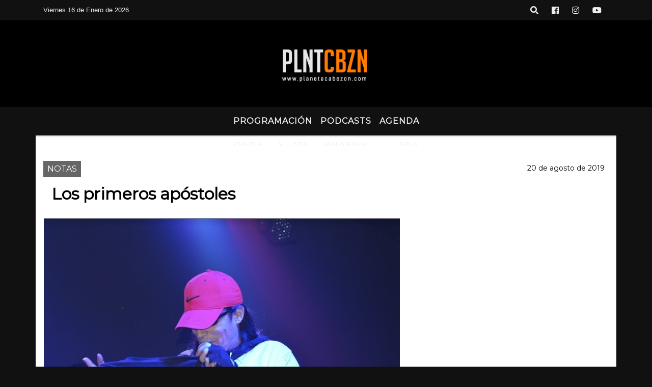

--- FILE ---
content_type: text/html; charset=UTF-8
request_url: https://planetacabezon.com/nota/850/los-primeros-apostoles
body_size: 13390
content:
<!DOCTYPE html>
<html lang="es">
<head>
    <meta charset="utf-8">
<meta http-equiv="X-UA-Compatible" content="IE=edge">
<meta name="viewport" content="width=device-width, initial-scale=1, user-scalable=no">
      <link 

href='https://fonts.googleapis.com/css?family=Montserrat' rel='stylesheet' type='text/css'>            <link href='https://fonts.googleapis.com/css?

family=Days+One' rel='stylesheet' type='text/css'><title>Los primeros apóstoles</title>
<meta name="description" content="El pasado sábado 17, la Liga de la Cumbia reunió a tres pesos pesados del género en la Sala Güemes." />
<meta name="keywords" content="cumbia, villera, mala fama, , sala">
<meta name="language" content="es" />
<!--
<link rel="canonical" href="https://planetacabezon.com/nota/850/los-primeros-apostoles" />
<link rel="amphtml" href="https://planetacabezon.com/nota-amp/850/los-primeros-apostoles"/>
-->
<meta property="og:type" content="article" />
<meta property="og:title" content='Los primeros apóstoles' />
<meta property="og:description" content="El pasado sábado 17, la Liga de la Cumbia reunió a tres pesos pesados del género en la Sala Güemes." />
<meta property="og:url" content="https://planetacabezon.com/nota/850/los-primeros-apostoles" />
        <meta property="og:image" content="https://planetacabezon.com/08-2019/resize_1566586281.jpg" />
         <meta name="date" content="2019-08-20" scheme="YYYY-MM-DD">
<link rel="shortcut icon" href="/icono.ico" type="image/x-icon" />
<!-- Bootstrap CSS -->
    <link rel="stylesheet" href="https://stackpath.bootstrapcdn.com/bootstrap/4.3.1/css/bootstrap.min.css"
        integrity="sha384-ggOyR0iXCbMQv3Xipma34MD+dH/1fQ784/j6cY/iJTQUOhcWr7x9JvoRxT2MZw1T" crossorigin="anonymous">
<link href="https://recursos.x7.com.ar/css/delalora72new.css" rel="stylesheet">
    <link rel="stylesheet" href="https://recursos.x7.com.ar/fli/flickity-master/dist/flickity.min.css" />
<link href="https://use.fontawesome.com/releases/v5.0.6/css/all.css" rel="stylesheet">
<link rel="stylesheet" href="https://recursos.x7.com.ar/css/css/lightbox.min.css">
    <script src="https://code.jquery.com/jquery-3.4.1.min.js"
        integrity="sha256-CSXorXvZcTkaix6Yvo6HppcZGetbYMGWSFlBw8HfCJo=" crossorigin="anonymous"></script>
		<!-- HTML5 Shim and Respond.js IE8 support of HTML5 elements and media queries -->
		<!-- WARNING: Respond.js doesn t work if you view the page via file:// -->
		<!--[if lt IE 9]>
			<script src="https://oss.maxcdn.com/libs/html5shiv/3.7.0/html5shiv.js"></script>
			<script src="https://oss.maxcdn.com/libs/respond.js/1.4.2/respond.min.js"></script>
		<![endif]-->
<script>
                                                        (function(d, s, id) {
                                                        var js, fjs = d.getElementsByTagName(s)[0];
                                                        if (d.getElementById(id)) return;
                                                        js = d.createElement(s); js.id = id;
                                                        js.src = "//connect.facebook.net/es_LA/all.js#xfbml=1&appId=427523193949843";
                                                        fjs.parentNode.insertBefore(js, fjs);
                                                        }(document, 'script', 'facebook-jssdk'));
                                                    </script>
        <style>
        body {
                                background-color:#111111;
                                    overflow-x: hidden;
                margin: 0 auto;
        }
        h1,
        h2,
        h3,
        h4,
        h5,
        h6 {
            margin-bottom: 10px;
            line-height: 1.1em;
            font-weight: 600;
            margin-top: 0;
            color: #000000;
            font-family: 'Montserrat', sans-serif;
        }
        p {
            font-family: ;
        }
        .h3,
        h3 {
            font-size: 1rem;
        }
        h1 a,
        h2 a,
        h3 a,
        h4 a,
        h5 a,
        h6 a {
            display: block;
            color: #EEEEEE;
        }
        a:hover {
            color: #FFFFFF;
        }
        p > a {
            display: initial;
            color: #111;
            text-decoration: underline !important;
        }
        .navbar-nav .dropdown-menu {
            position: absolute;
            background-color: #111111;
        }
        .dropdown:hover>ul {
            display: block !important;
        }
        .dropdown ul li a {
            color: #EEEEEE;
        }
        .navbar-light .navbar-nav .nav-link:focus,
        .navbar-light .navbar-nav {
            color: #EEEEEE;
        }
        .nav-link:hover {
            color: #FFFFFF;
        }
        #logo {
            max-width: 3.2rem;
        }
        #logo:hover path {
            fill: #EEEEEE;
        }
        #logo:hover {
            color: #FFFFFF;
        }
        #logo2 {
            fill: #454545;
            max-width: 48px;
        }
        #logo3 {
            fill: #454545;
            max-width: 18px;
        }
        .color {
            color: #EEEEEE;
        }
        .btn-outline-primary.active,
        .btn-outline-primary:active,
        .show>.btn-outline-primary.dropdown-toggle {
            color: #111111;
            background-color: #EEEEEE;
            border: 3px solid #111111;
        }
        .btn-outline-primary:hover {
            color: #111111;
            background-color: #EEEEEE;
            border: 3px solid #111111;
        }
        .btn-outline-primary {
            color: #EEEEEE;
            background-color: #111111;
            border: 3px solid #EEEEEE;
        }
        footer p {
            margin-bottom: .25rem;
            color: #EEEEEE;
            font-weight: 300;
        }
        .facebook {
            display: block;
            float: right;
            background: #EEEEEE;
            margin-right: 37px !important;
        }
        .twitter {
            display: block;
            float: right;
            background: #EEEEEE;
        }
        .flickity-page-dots .dot {
            background: #EEEEEE;
        }
        .sidebar {
            will-change: min-height;
        }
        .sidebar__inner {
            transform: translate(0, 0);
            /* For browsers don't support translate3d. */
            transform: translate3d(0, 0, 0);
            will-change: position, transform;
        }
        .sidebar .widget .widget-title {
            font-size: 20px;
        }
        .widget-head {
            background-color: #111111 !important;
        }
        .widget-title {
            font-size: 25px;
            font-weight: 900;
            line-height: 1;
            text-transform: uppercase;
            margin-bottom: 0;
            color: #EEEEEE;
            font-family: 'Montserrat', sans-serif;
        }
        /* ---- grid ---- */
        .topbar {
            border-bottom: 0;
            background-color: #111111;
            color: #EEEEEE;
        }
        .header {
                min-height: 130px;
            display: flex;
            align-items: center;
            background-color: #000000;
                clear: both;
        }
        .header-right {
            float: right;
        }
        .logo {
            max-width: 80%;
        }
        .bg-light {
            background-color: #fff !important;
        }
        article {
            background: transparent;
            /*border-radius: 3px;
                                        border: 1px solid #e4e4e4;*/
        }
        .colorTitulo {
            color: #000000;
            font-weight: 800;
            letter-spacing: 1px;
        }
        .facebook {
            display: block;
            float: right;
            background-color:  !important;
            margin-right: 37px !important;
        }
        .twitter {
            display: block;
            float: right;
            background-color:  !important;
        }
        p.displaytitulo {
            height: 0;
            margin: 0;
            font-family: 'Montserrat', sans-serif !important;
            letter-spacing: 1px;
        }
        .carousel-caption {
            z-index: 10;
            padding: 4px 20px;
            /* padding-bottom: 20px;
                                position: absolute;
                            right: 0;
                            bottom: 0px;
                            left: 0;
                             */
            background-color: #11111199;
        }
        .carousel-caption h2 {
            color: #EEEEEE !important;
            font-weight: 700;
            margin: 0;
            font-size: 2.5vw;
        }
        .localidad {
            font-family: 'Montserrat', sans-serif;
            color: #454545;
            line-height: 1;
        }
        /* destacadas slider */
        .titulo {
            display: none;
            position: absolute;
            bottom: 0;
            height: 100%;
            width: 100%;
            padding: 20px 15px;
            background-color: #111111;
            opacity: 0.7;
        }
        .cub3r-caption {
            /*display:none;*/
            position: absolute;
            bottom: 0;
            left: 0;
            background-color: #11111199;
            width: 100%;
            padding: 0.5rem 0.75rem;
        }
        .cub3r-caption-text {
            color: #EEEEEE !important;
        }
        .html-marquee {
            font-weight: 200;
            height: 40px !important;
            width: 100%;
            background-color: transparent !important;
            font-family: 'Montserrat', sans-serif !important;
            font-size: inherit !important;
            color: #EEEEEE !important;
            letter-spacing: 0.5px;
        }
        marquee p {
            color: #EEEEEE !important;
        }
        .texto-fecha {
            color: #EEEEEE;
        }
        .navbar-toggler-icon {
            color: #EEEEEE;
        }
    </style>
	</head>
<body>
<!-- ESTO ES LA CABECERA EL HEAD -->

<!-- climainfo     -->
    <style>
/* boton de whats app */
    .botonWasap {
        position: fixed;
        bottom: 26px;
        right: 26px;
        z-index: 1000;
        border-radius: 50% !important;
    }

    .botonWasap > i {
        font-size: 2rem;
        padding: 10px 6px;
    }


        .navbar{
            /* padding: 0px 0px 0px 15px!important;
            box-shadow: 2px 2px 3px #ccc;
            margin-bottom: 15px!important;*/
            background-color: #111111;
        }
        .nav-link {

            color: #EEEEEE;
            font-family: 'Montserrat', sans-serif;
            font-weight: 700;
        }

        .caret{
        color: #111111;

        }

        .dropdown-menu {

            padding: 0;
        }

        .dropdown-menu li a{

            padding: .5rem;
            font-size: 1rem;

        }

            .dropdown-menu .nav-item .nav-link:hover{

            background-color: #111111;
            color: #FFFFFF;

        }


        .nav-item .dropdown:hover ul{
            display: block;

        }
        .topbar{
            /*border-bottom: 1px solid #e4e4e4;
            height: 42px!important;
            line-height: 38px;*/
        }
        .menuBusqueda{
            border: 0px none;
            width: 100%;
            position: absolute;
            will-change: transform;
            top: 0px;
            left: 0px;
            transform: translate3d(0px, 0px, 0px)!important;
            -webkit-transition: all 1s ease-in;
            -moz-transition: all 1s ease-in;
            -o-transition: all 1s ease-in;
            transition: all 1s ease-in;
        }

        .menuBusqueda2{
            border: 0px none;
            position: absolute;
            will-change: transform;
            top: 0px;
            left: 0px;
            transform: translate3d(0px, 0px, 0px)!important;
            -webkit-transition: all 1s ease-in;
            -moz-transition: all 1s ease-in;
            -o-transition: all 1s ease-in;
            transition: all 1s ease-in;

        }

        .menuBusqueda2 > form > input {
            min-height: 56px;
        }

        .submenu{
            font-size: 12px;
            font-weight: 200;
        }
        #logo4{
            fill: #EEEEEE;
            max-width: 18px;
        }
    </style>

    <div id="header-wrapper" class="">
            <div class="topbar">
                <div class="container">
                    <div class="row">

                        <div class="d-none d-sm-block col-sm-5 col-md-3 col-lg-4 pr-0" style="max-height: 40px;overflow: hidden;">
                                                                <p class="mb-0 texto-fecha" id="text-fecha">
                                                                                                                                                                                                                                                                                        Viernes                                                                                                                        16 de Enero de 2026                                </p>
                        </div>
                        <div class="d-none d-md-block col-md-4 col-lg-3 p-0">



                            




                        </div>
                        <div class="col-12 col-sm-7 col-md-5 col-lg-5 p-0 text-right">
                            <ul class="mb-0 px-3 d-flex justify-content-end">

                                        <li class="">

                                                <a href="#" role="button" id="dropdownMenuLink" data-toggle="dropdown" aria-haspopup="true" aria-expanded="false" class="btn">
                                                    <i class="fas fa-search" style="color: #EEEEEE;"></i>
                                                </a>
                                                <div class="dropdown-menu menuBusqueda" style="border:0;width:100%;" aria-labelledby="dropdownMenuLink">
                                                    <form id="form1" name="form1" method="GET" action="/buscar.php">
                                                        <input name="busqueda" type="text" class="form-control" size="30" value="" id="inputString" onkeyup="lookup(this.value);" onblur="fill();" />
                                                        <input name="Submit" type="submit" class="btn btn-outline-primary my-2 my-sm-0" value="Buscar" />
                                                    </form>

                                                </div>

                                        </li>

                                        
                                        
                                                                                    <li class=""  >
                                                <a class="btn" target="_blank" href="https://www.facebook.com/planetacabezon.com.ar/"><i class="fab fa-facebook" aria-hidden="true" style=" color: #EEEEEE;"></i></a>
                                            </li>
                                        


                                                                                    <li class=""  >
                                                <a class="btn" target="_blank" href="https://instagram.com/https://www.instagram.com/planetacabezon/"><i class="fab fa-instagram" aria-hidden="true" style=" color: #EEEEEE;"></i></a>
                                            </li>
                                        
                                        
                                        
                                        
                                        
                                        
                                        
                                        
                                                                                <li class=" "  >
                                            <a  class="btn" target="_blank" href="https://www.youtube.com/user/PlanetaCabezon"><i class="fab fa-youtube" style=" color: #EEEEEE;"></i></a>
                                        </li>
                                        
                                      

                            </ul>

                        </div>
                    </div>
                </div>
            </div>

            <header class="container-fluid header">


                    <div class="container">


                        <div class="row">




                            <div class="d-none d-block  d-lg-block col-12 col-md-12 text-center">


                            
                                    <a href="/principal.php">
                                    <img src="https://planetacabezon.com/03-2018/432f867d370e755465741f47003eb153.png"
                                        class="img-fluid"
                                        style="padding-top:20px; padding-bottom: 20px;max-height: 170px;"
                                        alt="Planeta Cabezón - Radio OnLine Rosario" title="Planeta Cabezón - Radio OnLine Rosario"></a>
                                
                            </div>


                            
                        </div>
                    </div>
            </header>

    </div>

    <script>
            $(function(){

                jQuery('img.svg').each(function(){
                   var $img = jQuery(this);
                   var imgID = $img.attr('id');
                   var imgClass = $img.attr('class');
                   var imgURL = $img.attr('src');
                   //console.log('lalasl', imgURL);
                   jQuery.get(imgURL, function(data) {

                       // Get the SVG tag, ignore the rest
                       var $svg = jQuery(data).find('svg');

                       // Add replaced image's ID to the new SVG
                       if(typeof imgID !== 'undefined') {
                           $svg = $svg.attr('id', imgID);
                       }
                       // Add replaced image's classes to the new SVG
                       if(typeof imgClass !== 'undefined') {
                           $svg = $svg.attr('class', imgClass+' replaced-svg');
                       }

                       // Remove any invalid XML tags as per http://validator.w3.org
                       $svg = $svg.removeAttr('xmlns:a');

                       // Check if the viewport is set, else we gonna set it if we can.
                       /*if(!$svg.attr('viewBox') && $svg.attr('height') && $svg.attr('width')) {
                           $svg.attr('viewBox', '0 0 ' + $svg.attr('height') + ' ' + $svg.attr('width'))
                       }*/

                       // Replace image with new SVG
                       $img.replaceWith($svg);

                   }, 'xml');

                });
                });
        </script>

    <nav id="navigato" class="navbar navbar-default navbar-expand-lg">

        <button class="navbar-toggler" type="button" data-toggle="collapse" data-target="#myNavbar">

            <i class="fas fa-bars" style="color: #EEEEEE;"></i>

        </button>

        <!--a rel="home" href="/principal.php" class="navbar-brand d-lg-none " style="margin:0 auto;">
            <img class="img-fluid" style="max-height:35px;" src="//planetacabezon.com/03-2018/432f867d370e755465741f47003eb153.png">
        </a-->

        <div class="collapse navbar-collapse justify-content-center" id="myNavbar" style="">

                        <ul class="navbar-nav " >


                                                            <li   class="nav-item" >

                                    <a class="nav-link"  href="/programacion.php"

                                    >

                                     Programación</a>

                                                                    </li>
                                                            <li   class="nav-item" >

                                    <a class="nav-link"  href="/noticias/5000142/"

                                    >

                                     Podcasts</a>

                                                                    </li>
                                                            <li   class="nav-item" >

                                    <a class="nav-link"  href="/noticias/5000150/agenda"

                                    >

                                     AGENDA</a>

                                                                    </li>
                            
                        </ul>

        </div>


    </nav>

            <div class="container bg-light">
            <div class="row">
                <div class="col-12 d-flex justify-content-center">
                    <ul class="nav">
                        <li class="nav-item">
                            <a class="nav-link submenu" href="/buscar.php?busqueda=cumbia&Submit=Buscar">cumbia</a>
                        </li>
                        <li class="nav-item">
                            <a class="nav-link submenu" href="/buscar.php?busqueda=villera&Submit=Buscar">villera</a>
                        </li>
                        <li class="nav-item">
                            <a class="nav-link submenu" href="/buscar.php?busqueda=mala fama&Submit=Buscar">mala fama</a>
                        </li>
                        <li class="nav-item">
                            <a class="nav-link submenu" href="/buscar.php?busqueda=&Submit=Buscar"></a>
                        </li>
                        <li class="nav-item">
                            <a class="nav-link submenu" href="/buscar.php?busqueda=sala&Submit=Buscar">sala</a>
                        </li>
                    </ul>
                </div>
            </div>
        </div>
    
    <nav id="navigato2" data-hidden="true" class="navbar navbar-default navbar-expand-lg show2">

        <button class="navbar-toggler" type="button" data-toggle="collapse" data-target="#myNavbar2">

            <i class="fas fa-bars" style="color: #EEEEEE;"></i>

        </button>

        <a id="fa" rel="home" href="/principal.php" class="navbar-brand d-lg-none yiyin text-center" style="margin:0 auto;">
            <img class="img-fluid" style="max-height:35px;" src="//planetacabezon.com/03-2018/432f867d370e755465741f47003eb153.png">
        </a>

                    <div class="collapse navbar-collapse" id="myNavbar2" style="max-width:1140px;">

                        <ul class="navbar-nav mr-auto" >


                                                            <li   class="nav-item" >

                                    <a class="nav-link"  href="/programacion.php"

                                    >

                                     Programación</a>

                                                                    </li>
                                                            <li   class="nav-item" >

                                    <a class="nav-link"  href="/noticias/5000142/agenda"

                                    >

                                     Podcasts</a>

                                                                    </li>
                                                            <li   class="nav-item" >

                                    <a class="nav-link"  href="/noticias/5000150/agenda"

                                    >

                                     AGENDA</a>

                                                                    </li>
                            

                        </ul>

                        <ul class="d-flex justify-content-end" style="list-style: none;padding:0;margin:0;">
                            <li class=""  >
                                <a href="#" role="button" id="dropdownMenuLink2" data-toggle="dropdown" aria-haspopup="true" aria-expanded="false" class="btn">
                                    <i class="fas fa-search" style="color: #EEEEEE;"></i>
                                </a>

                                <div class="dropdown-menu menuBusqueda2" style="border:0;width:100%;" aria-labelledby="dropdownMenuLink2">
                                    <form id="form1" name="form1" method="GET" action="/buscar.php">
                                        <input name="busqueda" type="text" class="form-control" size="30" value="" id="inputString" onkeyup="lookup(this.value);" onblur="fill();" />
                                        <input name="Submit" type="submit" class="btn btn-outline-primary my-2 my-sm-0" value="Buscar" />
                                    </form>

                                </div>

                            </li>

                              

                        </ul>

                    </div>
      <div id="result"></div>

    </nav>

    <style>
                 .show2{
                    position: fixed;
                    top: -90px;
                    z-index: 999;
                    width: 100%;

                 }
                 .show-top{
                    -webkit-transition: all 0.6s ease-in;
                    -moz-transition: all 0.6s ease-in;
                    -o-transition: all 0.6s ease-in;
                    transition: all 0.6s ease-in;
                    display: block!important;
                    position: fixed;
                    top: 0!important;
                    width: 100%;
                    background-color:#111111;
                 }
                 .yiyin{
                     width: calc(100% - 50px)!important;
                 }

    </style>




<!-- boton de whatsapp -->
            <!-- ESTO ES EL CUERPO DE LA PAGINA, PEUDE ESTAR CONTENIDO O NO -->
            <div class="bg-light container pt-3">
                <div id="main-content" class="row main">
                            <div id="content" class="content col-12 col-sm-8 p-0 col-md-12 col-lg-12 " >
                                <!-- ACA empieza -->
                                    <div class="col-lg-12 col-12 base-box2" style="display: flex; justify-content: space-between;">
                                                                                                                                                                    <div style="background-color: #666666">
                                                <p class="m-0 py-1 px-2" style="font-family:'Montserrat', sans-serif;color:#FFFFFF;">
                                                NOTAS                                                </p>
                                            </div>
                                                                                                                                                                <div>
                                            <p class="m-0 py-1 px-2" style=";font-family:'Montserrat', sans-serif;font-size:14px;color:#000000;">
                                                20 de agosto de 2019                                            </p>
                                        </div>
                                      </div>
                                    <div class="col-lg-12 col-12 base-box2 p-0 px-md-3">
                                        <div class="mb-3">
                                            <h2 style="padding: 15px;font-family:'Montserrat', sans-serif;color:#000000;">Los primeros apóstoles</h2>
                                        </div>
                                                                                                                                              <div class="col-lg-12 col-12 p-0">
                                                                                                                                                                            <div align="left"><img class="img-fluid"   src="                                                                  /08-2019/resize_1566586281.jpg                                                                "  /></div>
                                                                                                                                                                                                                                                                              </div>
                                                                                                                                <div class="grid mt-3 fg">
                                                                                                                                    </div>
                                        <div class="col-lg-12 col-12 mb-3">
                                            <p style="font-family:;">El pasado sábado 17, la Liga de la Cumbia reunió a tres pesos pesados del género en la Sala Güemes.</p>
                                        </div>
                                                                                                                                                                            <div class="col-lg-12 col-12 mb-3">
                                                <!-- -->
                                                <div id="fb-root"></div>
                                                <!-- Rotativas -->
                                                <div class="col-lg-12 col-12 p-0 mb-3 d-flex justify-content-center py-3">
                                                                                                    </div>
                                                <!-- Rotativas -->
                                                <div class="col-lg-12 col-12 p-0">
                                                                                                                                                                                                                                                                                                                                                                                                                                                                <script async src="https://www.googletagmanager.com/gtag/js?id=UA-23157443-2"></script> <script>   window.dataLayer = window.dataLayer || [];   function gtag(){dataLayer.push(arguments);}   gtag('js', new Date());    gtag('config', 'UA-23157443-2'); </script>                                                        <!-- comienza el texto --><p>Con el primer fresco de la &uacute;ltima ola polar, no pudieron olvidarse la campera para encaminarse hacia la esquina de O. Lagos y G&uuml;emes. All&iacute; les dio la bienvenida el t&iacute;pico grupo de patovicas que, de traje y corbata, les permitieron el ingreso a la sala. Se encontrar&iacute;an con las luces, la m&uacute;sica y la gente lista para dar arranque al recital.</p>

<p>Lo abri&oacute; <strong>Pibes Chorros</strong> con el agite esperado; apuntaron con su cumbia y se levantaron todas las manos. Tomaron de rehenes a todos los presentes con un continuado de hits de casi una hora. Con cada canci&oacute;n disparaban un recuerdo y mantuvieron cantando a su audiencia, sin permitir que bajaran las manos. As&iacute; pasaron por <em>Que calor</em>, <em>Somos 5 amigos</em> y <em>Sentimiento villero</em>. Para los &uacute;ltimos temas dejaron a gente del p&uacute;blico subir a cantar al micr&oacute;fono y bailar al escenario. Cerraron su paso por Rosario con <em>Andrea</em> a las 1:45.</p>

<p>Tras una pausa de media hora, tom&oacute; la posta <strong>R&aacute;faga</strong>. Comenzaron con las c&oacute;reos en&eacute;rgicas y todo el ritmo que los caracteriza. Alentando a la gente a bailar con las manos arriba, los sumergen en una ola tropical que s&oacute;lo refresc&oacute; <em>La Cerveza</em>; canci&oacute;n que tocar&iacute;an dos veces consiguiendo el mismo efecto en el p&uacute;blico. Supieron satisfacerlos con caricias significativas como <em>Yo no s&eacute; ma&ntilde;ana </em>y <em>Una r&aacute;faga de amor</em>.</p>

<p>Mientras tanto, por la zona del ba&ntilde;o, ya hab&iacute;a una marcada diferencia entre la extensa fila del ba&ntilde;o de mujeres y la inexistente cola del de hombres. Sobre las 2:45 un grupo de do&ntilde;as enfrent&oacute; esta desigualdad con organizaci&oacute;n, tomando el ba&ntilde;o de hombres. Tras igualar la demanda se termin&oacute; adoptando la modalidad de mantener el ba&ntilde;o de mujeres y convertir el de hombres en uno igualitario, equiparando la fila para ambos.</p>

<p><strong>Mala Fama</strong> arriba al lugar sobre las 4, para arrancar r&aacute;pidamente su espect&aacute;culo en lo que sonar&iacute;an 3 cumbias: <em>Voy caminando, Como est&aacute; la vagancia y Coraz&oacute;n valiente</em>. En seguida se aprieta la gente contra el escenario y comienza el instrumental. Con esta banda el sonidista hizo 3 de 3 y les plant&oacute; un acople antes de que Hern&aacute;n tome el micr&oacute;fono. Con algunos vol&uacute;menes sin terminar de calibrar se desata la fiesta. Tocaron un corrido de 5 temas y la gente no pudo dejar de filmarlo, acompa&ntilde;ando al resto con las manos arriba. All&iacute; se hace una pausa para presentar a cada uno de los m&uacute;sicos y encubiertamente, terminar de corregir el sonido. Los aplausos dejaron mucho que desear para la fiesta que se estuvo sirviendo, sin reducir los afectuosos saludos de la banda hacia la gente humilde de Rosario. Antes de irse, Hern&aacute;n se prest&oacute; con gran amabilidad a unas fotos y aut&oacute;grafos mientras ya tomaba el mando <strong>DJ China</strong> para seguir rompiendo la pista con m&aacute;s cumbia.</p>

<p>As&iacute; volvieron, casi sin voz y el cuerpo agotado pero con la manija de la cumbia descargada.</p>

<p>&nbsp;</p>

<p style="text-align:right">Texto: <strong>Cabez&oacute;n N&deg;17</strong></p>

<p style="text-align:right">Fotos:<strong> Cristian S&aacute;nchez&nbsp;</strong></p>
                                                        <script async src="https://www.googletagmanager.com/gtag/js?id=UA-23157443-2"></script> <script>   window.dataLayer = window.dataLayer || [];   function gtag(){dataLayer.push(arguments);}   gtag('js', new Date());    gtag('config', 'UA-23157443-2'); </script><br><br>                                                </div>
                                                <!-- -->
                                                                                                <!-- -->
                                                <!-- -->
                                                                                                    <!-- -->
                                                <div class="col-lg-12 col-12">
                                                    <style>
                                                        .fb-like > span > iframe {
                                                            width: 2100%!important;
                                                        }
                                                    </style>
                                                    <div class="fb-like" data-href="/nota/850/los-primeros-apostoles"
                                                    data-layout="button_count" data-action="like" data-size="large" data-show-faces="true" data-share="true"></div>
                                                </div>
                                                <!-- -->
                                                <div class="col-lg-12 col-12">
                                                                                                        </div>
                                                <!-- Rotativas -->
                                                <div class="col-lg-12 col-12 p-0 mb-3 d-flex justify-content-center py-3">
                                                                                                    </div>
                                                <!-- Rotativas -->
                                                <div class="col-lg-12 col-12">
                                                    <h4>COMPARTIR:</h4>
                                                    <ul class="navbar-nav flex-row ml-md-auto d-md-flex">
                                                        <li class="nav-item">
                                                            <a style="margin-left:10px;" target="_blank" href="https://www.facebook.com/sharer.php?u=https://planetacabezon.com/nota/850/los-primeros-apostoles&t=Los primeros apóstoles">
                                                                <i class="fab fa-facebook" style="font-size:30px;color:#111111; " aria-hidden="true"></i>
                                                            </a>
                                                        </li>
                                                        <li class="nav-item">
                                                            <a style="margin-left:10px;" target="_blank" href="https://twitter.com/share?original_referer=https://planetacabezon.com/nota/850/&amp;source=tweetbutton&amp;text=&amp;url=https://planetacabezon.com/nota/850/">
                                                                <i class="fab fa-twitter" style="font-size:30px;color:#111111; " aria-hidden="true"></i>
                                                            </a>
                                                        </li>
                                                        <li class="nav-item">
                                                            <a style="margin-left:10px;" target="_blank" href="https://api.whatsapp.com/send?text=*.*  https://planetacabezon.com/nota/850/">
                                                                <i class="fab fa-whatsapp" style="font-size:30px;color:#111111; " aria-hidden="true"></i>
                                                            </a>
                                                        </li>
                                                    </ul>
                                                </div>
                                                <!-- -->
                                                <div class="col-lg-12 col-12 my-3 px-0 py-3">
                                                                <div class="col-12 col-lg-12 my-3 p-0">
                                                                    <h3 style="font-family:'Montserrat', sans-serif;color:#000000;">Notas Relacionadas</h3>
                                                                </div>
                                                                                                                                <div class="main-carousel" data-flickity='{ "cellAlign": "left", "imagesLoaded": true, "wrapAround": true, "pageDots": false }'>
                                                                                                                                            <div class="carousel-cell col-12 col-md-4 col-lg-4 p-0">
                                                                                                                                                                                <div id="etiqueta_ch" style="background-color:";>
                                                                                                <span style=";font-family:'Montserrat', sans-serif;font-size:10px; color:#FFFFFF;">NOTAS</span>
                                                                                            </div>
                                                                                                                                                                        <a href="https://planetacabezon.com/nota/1399/paradero-tras-los-pasos-inciertos-del-corazon-">
                                                                                                                                                                        <img class="img-fluid" src="https://planetacabezon.com/06-2025/resize_1750807120.jpg" alt="Paradero: Tras los pasos inciertos del corazón. " width="100%"  />
                                                                                                                                                                  </a>
                                                                                    <div class="caption news-summary">
                                                                                        <a href="/nota/1399/paradero-tras-los-pasos-inciertos-del-corazon-"><h3>Paradero: Tras los pasos inciertos del corazón. </h3></a>
                                                                                    </div>
                                                                        </div>
                                                                                                                                                <div class="carousel-cell col-12 col-md-4 col-lg-4 p-0">
                                                                                                                                                                                <div id="etiqueta_ch" style="background-color:";>
                                                                                                <span style=";font-family:'Montserrat', sans-serif;font-size:10px; color:#FFFFFF;">NOTAS</span>
                                                                                            </div>
                                                                                                                                                                        <a href="/nota/1395/pibes-bien-una-obra-inedita-en-la-ciudad-del-rio-">
                                                                                                                                                                        <img class="img-fluid" src="/06-2025/resize_1748875852.jpg" alt="Pibes bien: Una obra inédita en la ciudad del río. " width="100%"  />
                                                                                                                                                                  </a>
                                                                                    <div class="caption news-summary">
                                                                                        <a href="/nota/1395/pibes-bien-una-obra-inedita-en-la-ciudad-del-rio-"><h3>Pibes bien: Una obra inédita en la ciudad del río. </h3></a>
                                                                                    </div>
                                                                        </div>
                                                                                                                                                <div class="carousel-cell col-12 col-md-4 col-lg-4 p-0">
                                                                                                                                                                                <div id="etiqueta_ch" style="background-color:";>
                                                                                                <span style=";font-family:'Montserrat', sans-serif;font-size:10px; color:#FFFFFF;">NOTAS</span>
                                                                                            </div>
                                                                                                                                                                        <a href="/nota/1393/">
                                                                                                                                                                        <img class="img-fluid" src="/04-2025/resize_1744812790.jpg" alt="" width="100%"  />
                                                                                                                                                                  </a>
                                                                                    <div class="caption news-summary">
                                                                                        <a href="/nota/1393/"><h3></h3></a>
                                                                                    </div>
                                                                        </div>
                                                                                                                                                <div class="carousel-cell col-12 col-md-4 col-lg-4 p-0">
                                                                                                                                                                                <div id="etiqueta_ch" style="background-color:";>
                                                                                                <span style=";font-family:'Montserrat', sans-serif;font-size:10px; color:#FFFFFF;">NOTAS</span>
                                                                                            </div>
                                                                                                                                                                        <a href="/nota/1392/teatro-las-hijas-shakespeare-toman-el-escenario">
                                                                                                                                                                        <img class="img-fluid" src="/04-2025/resize_1743693010.jpg" alt="Teatro: “Las hijas Shakespeare” toman el escenario" width="100%"  />
                                                                                                                                                                  </a>
                                                                                    <div class="caption news-summary">
                                                                                        <a href="/nota/1392/teatro-las-hijas-shakespeare-toman-el-escenario"><h3>Teatro: “Las hijas Shakespeare” toman el escenario</h3></a>
                                                                                    </div>
                                                                        </div>
                                                                                                                                                <div class="carousel-cell col-12 col-md-4 col-lg-4 p-0">
                                                                                                                                                                                <div id="etiqueta_ch" style="background-color:";>
                                                                                                <span style=";font-family:'Montserrat', sans-serif;font-size:10px; color:#FFFFFF;">NOTAS</span>
                                                                                            </div>
                                                                                                                                                                        <a href="/nota/1391/teatro-esse-est-percipi">
                                                                                                                                                                        <img class="img-fluid" src="/03-2025/resize_1743198071.png" alt="Teatro: “Esse Est Percipi" width="100%"  />
                                                                                                                                                                  </a>
                                                                                    <div class="caption news-summary">
                                                                                        <a href="/nota/1391/teatro-esse-est-percipi"><h3>Teatro: “Esse Est Percipi</h3></a>
                                                                                    </div>
                                                                        </div>
                                                                                                                                                <div class="carousel-cell col-12 col-md-4 col-lg-4 p-0">
                                                                                                                                                                                <div id="etiqueta_ch" style="background-color:";>
                                                                                                <span style=";font-family:'Montserrat', sans-serif;font-size:10px; color:#FFFFFF;">NOTAS</span>
                                                                                            </div>
                                                                                                                                                                        <a href="/nota/1344/memoria-activa-frente-a-los-fantasmas">
                                                                                                                                                                        <img class="img-fluid" src="/03-2024/resize_1711513336.jpg" alt="Memoria activa frente a los fantasmas" width="100%"  />
                                                                                                                                                                  </a>
                                                                                    <div class="caption news-summary">
                                                                                        <a href="/nota/1344/memoria-activa-frente-a-los-fantasmas"><h3>Memoria activa frente a los fantasmas</h3></a>
                                                                                    </div>
                                                                        </div>
                                                                                                                                                <div class="carousel-cell col-12 col-md-4 col-lg-4 p-0">
                                                                                                                                                                                <div id="etiqueta_ch" style="background-color:";>
                                                                                                <span style=";font-family:'Montserrat', sans-serif;font-size:10px; color:#FFFFFF;">NOTAS</span>
                                                                                            </div>
                                                                                                                                                                        <a href="/nota/1338/brasil-carnaval-nacional-y-popular">
                                                                                                                                                                        <img class="img-fluid" src="/02-2024/resize_1708097560.png" alt="Brasil: Carnaval Nacional (y Popular)" width="100%"  />
                                                                                                                                                                  </a>
                                                                                    <div class="caption news-summary">
                                                                                        <a href="/nota/1338/brasil-carnaval-nacional-y-popular"><h3>Brasil: Carnaval Nacional (y Popular)</h3></a>
                                                                                    </div>
                                                                        </div>
                                                                                                                                                <div class="carousel-cell col-12 col-md-4 col-lg-4 p-0">
                                                                                                                                                                                <div id="etiqueta_ch" style="background-color:";>
                                                                                                <span style=";font-family:'Montserrat', sans-serif;font-size:10px; color:#FFFFFF;">NOTAS</span>
                                                                                            </div>
                                                                                                                                                                        <a href="/nota/1331/festimug-iii-">
                                                                                                                                                                        <img class="img-fluid" src="/11-2023/resize_1700166165.jpg" alt="FESTIMUG III: " width="100%"  />
                                                                                                                                                                  </a>
                                                                                    <div class="caption news-summary">
                                                                                        <a href="/nota/1331/festimug-iii-"><h3>FESTIMUG III: </h3></a>
                                                                                    </div>
                                                                        </div>
                                                                                                                                        </div>
                                                                                                                </div>
                                                <!-- -->
                                                <!-- -->
                                                <div class="col-12">
                                                                                                        <div class="col-12"><h3 style="">Comentarios</h3></div>
                                                                                                            <div class="col-12">
                                                                        <div class="fb-comments" reverse="false" data-href="/nota/850/los-primeros-apostoles" data-num-posts="100" data-width="100%"  data-order-by="reverse_time";></div>
                                                                    </div>
                                                                                                    </div>
                                            </div>
                                    </div>
                                <!-- ACA termina-->
                            </div>
                            <div id="sidebar" class="sidebar col-12 col-sm-4 col-md-4 p-0 col-lg-4 ">
                                    <div class="sidebar__inner">
                                         <div class="grid-item2 col-12">
<!-- banner adsense -->
</div>

 <div class="  grid-item2 col-12  "> <style>
    .imgfluid{
        position:absolute;
        top:0px;
        right: 13px;

    max-width: 70px;
        }


</style>


<article class="container-fluid p-0 mb-3">

    <div class="base-box2">
            <div class="widget-head">
                            <h3 class="widget-title" >
                                <span style="text-transform:uppercase;">Clima</span>
                            </h3>
                </div>


                <div class="row p-3" >

                    <div class="col-lg-5 col-5 p-2">



                    </div>

                    <div class="col-lg-7 col-7 d-flex align-items-center">

                        <div>
                            <h3 style="font-size:2rem;">°C</h3>
                            <p class="colorTitulo" style="line-height:1;"></p>
                        </div>


                    </div>


                </div>
    </div>

</article>
 </div>  <div class="  grid-item2 col-12  "> 

<article>



        <div class="base-box2 mb-3">

       <div class="widget-head">

                    <h3 class="widget-title">

                        <span>LO MáS LEIDO DEL MES</span>

                    </h3>

        </div> 



       
                

       
   </div>

</article>



 </div>  <div class="  grid-item2 col-12  "> 

<div>





      <div style="" class="widget-head">



          <div class="e4">
            <h3 style="" class="widget-title"><span>HORÓSCOPO </span></h3>
          </div>



    </div>







      <div style="">





            
            <article  style="">

                <div class="base-box2">



                <div  style="text-align:center; padding-top:20px;">

                    <img class="img-fluid" src="https://radioshosting.com/signos/aries.png" width="64" height="45" />

                    </div>



               <h3 style="text-align:center;">Aries</h3>



                <p style="text-align:justify;padding:10px;"></h2>ARIES&nbsp;(del 21 de marzo al 20 de abril)</h2><p>Tu falta de capacidad de socialización esta haciendo estragos en tu nuevo ambiente laboral. Solo tu podrás resolver esta cuestión. Los celos representan sentimientos negativos que no aportan nada tangible a la pareja. Aprende a dejarlos de lado. Necesitarás recurrir a la ayuda de compañeros de tu entorno laboral para terminar ciertas actividades para el día de hoy.<b>Sugerencia: No caigas en la necesidad de ser el centro de atención constante. Esto es un claro síntoma de una autoestima baja. Valórate como se debe.</p>



                </div>



            </article>

            
            
            
            
            
            
            
            
            
            
            
            
               <article  style="margin-bottom:15px;">

                <div class="base-box2">

                    <div style="text-align: center;"><a class="btn btn-outline-primary my-2" href="https://planetacabezon.com/horoscopo.php">Ver Todos los Signos</a> </div></div></article></div>









</div>
 </div>  <div class="  grid-item2 col-12  "> 

<article  style="margin-bottom:15px;">


    <div class="base-box2" >


          <div class="widget-head">

              <h3 class="widget-title"><span>RADIO EN VIVO</span></h3>

      </div>


<div class="col-lg-12 col-12 p-0" ">


         <div style="text-align:center;">

           
         


    
       <a href="javascript:ventanaSecundaria56('https://planetacabezon.com/envivo')">
           <img class="img-fluid"  src="https://planetacabezon.com/stream.jpg" style="width:100%" /> </a>
           <a href="javascript:ventanaSecundaria56t('https://planetacabezon.com/movil.php')"></a>

           </div>

     </div>
</div>
</article>
 </div>  <div class="  grid-item2 col-12  "> 
<article style="margin-bottom:20px;">

  <div class="base-box2">



          <div class="widget-head">

              <h3 class="widget-title"><span>DOLAR</span></h3>

          </div>

          <div class="container-fluid">

              <div class="row pt-2" style="border-bottom: 1px solid #e4e4e4;">
                <div class="col-4"></div>
                <div class="col-4 text-center"><h5>COMPRA</h5></div>
                <div class="col-4 text-center"><h5>VENTA</h5></div>
              </div>

              <div class="row pt-2">
                <div class="col-4 text-center"><h6 class="m-0" style="font-size:2rem;"><i class="fas fa-dollar-sign"></i></h6></div>
                <div class="col-4 text-center">
                  <h5>$160.62</h5>
                </div>
                <div class="col-4 text-center">
                  <h5>$168.62</h5>
                </div>
              </div>

              <div class="row pt-2 d-none">
                <div class="col-4 text-center"><h6 class="m-0" style="font-size:2rem;"><i class="fas fa-euro-sign"></i></h6></div>
                <div class="col-4 text-center">
                  <p>-</p>
                </div>
                <div class="col-4 text-center">
                  <p>-</p>
                </div>
              </div>

              <div class="row pt-2 d-none">
                <div class="col-4 text-center"><h6 class="m-0" style="font-size:2rem;">R<i class="fas fa-dollar-sign"></i></h6></div>
                <div class="col-4 text-center">
                  <p>-</p>
                </div>
                <div class="col-4 text-center">
                  <p>-</p>
                </div>
              </div>

          </div>

  </div>

</article>
 </div>  <div class="  grid-item2 col-12  "> <article style="margin-bottom:15px;">



    <div class="base-box2  col-lg-12 col-xs-6" style="text-align:center;padding:0;">






    </div>

</article>
 </div>  <div class="  grid-item2 col-12  "> <article style="margin-bottom:15px;">



    <div class="base-box2  col-lg-12 col-xs-6" style="text-align:center;padding:0;">






    </div>

</article>
 </div>                                     </div>
                            </div>
                </div>
            </div>
            <!-- esto es el footer -->
            
<div class="wrapper bg-light pt-3 m-0" id="wrapper-footer">
  <div class="widget-head col-12 col-sm-12 col-md-12 col-lg-12 mb-3" style="">
    <div class="container">
      <h3 class="widget-title">
        <span>Redes Sociales</span>
      </h3>
    </div>
  </div>

  <div id="redes-fondo"
    class="container">
    <div class="row">
   

    
      <div class="col-12 col-sm-12 col-md-4 mb-3">

                <div class="col-12 p-x2 my-3"><h2><a href="http://mailto:contacto@planetacabezon.com.ar "><span class="__cf_email__" data-cfemail="41222e2f352022352e01312d202f243520222023243b2e2f6f222e2c6f2033">[email&#160;protected]</span> </a></h2>
</div>
        <div class="social">
          <ul class="p-0 d-flex" style="list-style:none;">
                                    <li class=" ">
              <a class=" " target="_blank" href="https://www.facebook.com/planetacabezon.com.ar/">
                <h2 class="m-0"><i class="fab fa-facebook" aria-hidden="true"></i></h2>
              </a>
            </li>
                                                <li class=" ">
              <a class="instagram" target="_blank" href="https://instagram.com/https://www.instagram.com/planetacabezon/">
                <h2 class="m-0"><i class="fab fa-instagram" aria-hidden="true"></i></h2>
              </a>
            </li>
                                                
                                                            <li class=" ">
              <a class=" " target="_blank" href="https://www.youtube.com/user/PlanetaCabezon">
                <h2 class="m-0"><i class="fab fa-youtube" aria-hidden="true"></i></h2>
              </a>
            </li>
            
          </ul>
        </div>
      </div>
   <div class="col-12 col-sm-12 col-md-4 mb-3">
          <iframe src="https://planetacabezon.com/twitter.php" frameborder="0" width="100%" height="400px"> </iframe>
      </div>
    </div>
  </div>

  <div class="col-12">

    <footer class="site-footer" id="colophon">

      <div class="site-info container">

        <div class="row">

          <div class="col-md-8">
            <h1 class="navbar-brand mb-0"><a rel="home" href="principal.php" title="">

                <img class="img-fluid custom-logo" width="201" height="31" src="https://planetacabezon.com/03-2018/432f867d370e755465741f47003eb153.png"></a></h1>
            <span class="copyright"> Planeta Cabezón - Radio OnLine Rosario - Todos los derechos reservados ©
              2026</span>
          </div>

          <div class="col-md-4 d-none">
            <span>Desarrollado por</span>
            <a href="https://www.radiosnet.com.ar/" target="_blank" class="surhive-link">
              <img src="https://planetacabezon.com/03-2018/432f867d370e755465741f47003eb153.png" class="surhive" width="100%" height="auto"
                alt="RadiosNet">
            </a>
          </div>

        </div>

      </div>

    </footer>
    <script data-cfasync="false" src="/cdn-cgi/scripts/5c5dd728/cloudflare-static/email-decode.min.js"></script><script>
        var TIMEOUT = null;

        $(window).on('resize', function() {
            if(TIMEOUT === null) {
                TIMEOUT = window.setTimeout(function() {
                    TIMEOUT = null;
                    //fb_iframe_widget class is added after first FB.FXBML.parse()
                    //fb_iframe_widget_fluid is added in same situation, but only for mobile devices (tablets, phones)
                    //By removing those classes FB.XFBML.parse() will reset the plugin widths.
                    $('.fb-page').removeClass('fb_iframe_widget fb_iframe_widget_fluid');

                    FB.XFBML.parse();
                }, 1000);
            }
        });
    </script>
  </div>
</div>
            <footer class="py-2" style="max-height: 100px;background-color:#fff;">
    <div class="container-fluid">
        <div class="row text-center">
            <div class="col-12 text-center">
                <ul style="list-style:none;" class="d-flex justify-content-center align-items-center mb-0">
                    <li><i style="color:#111111;font-size: 11px;letter-spacing: 1px;">Desarrollado por  </i></li>
                    <li><a target="_blank" class="stretched-link" href="https://radiosnet.com.ar/">
                    <img class="img-fluid" style="max-width: 100px;" alt="RadiosNet" src="https://radiosnet.com.ar/img/core-img/logo.png">
                </a></li>
                </ul>
                
                
            </div>
        </div>
    </div>
</footer>		    <!-- termina el footer -->
		    <script>
    // Set the options to make LazyLoad self-initialize
    window.lazyLoadOptions = {
        elements_selector: ".lazy",
        // ... more custom settings?
    };
    // Listen to the initialization event and get the instance of LazyLoad
   // window.addEventListener('LazyLoad::Initialized', function (event) {
   //     window.lazyLoadInstance = event.detail.instance;
   // }, false);
</script>
<script async src="https://cdn.jsdelivr.net/npm/vanilla-lazyload@12.4.0/dist/lazyload.min.js"></script>
<script src="https://cdnjs.cloudflare.com/ajax/libs/wow/1.1.2/wow.min.js"></script>
        <script>
           // new WOW().init();
            //  console.log('asdasd34');
        </script>
    <!-- ESTO SON TODOS LOS JS QUE USA EL SITIO -->
    <script src="https://cdnjs.cloudflare.com/ajax/libs/popper.js/1.14.7/umd/popper.min.js"
        integrity="sha384-UO2eT0CpHqdSJQ6hJty5KVphtPhzWj9WO1clHTMGa3JDZwrnQq4sF86dIHNDz0W1" crossorigin="anonymous">
    </script>
    <script src="https://stackpath.bootstrapcdn.com/bootstrap/4.3.1/js/bootstrap.min.js"
        integrity="sha384-JjSmVgyd0p3pXB1rRibZUAYoIIy6OrQ6VrjIEaFf/nJGzIxFDsf4x0xIM+B07jRM" crossorigin="anonymous">
    </script>
    <script src="https://recursos.x7.com.ar/css/js/lightbox-plus-jquery.min.js"></script>
            <script src="https://planetacabezon.com/js/jquery.fittext.js"></script>
              <script src="https://recursos.x7.com.ar/isot/isotope-master/dist/isotope.pkgd.min.js"></script>
    <script src="https://recursos.x7.com.ar/fli/flickity-master/dist/flickity.pkgd.min.js"></script>
            <script type="text/javascript">
            window.setInterval(function(){
            /*$('.grid').isotope({
            itemSelector: '.grid-item'
            });
            }, 2000);*/});
            </script>
            <script type="text/javascript">
            window.setInterval(function(){
            $('.grid2').isotope({
            itemSelector: '.grid-item2'
            });
            }, 2000);
            </script>
            <script language=javascript>
            function ventanaSecundaria56 (URL){
            window.open(URL,"ventana1","width=960,height=630,scrollbars=NO")
            }
            </script>
                <!--script type="text/javascript" src="https://planetacabezon.com/js/rAF.js"></script>
    <script type="text/javascript" src="https://planetacabezon.com/js/ResizeSensor.js"></script>
    <script type="text/javascript" src="https://cdn.jsdelivr.net/npm/sticky-sidebar@3.3.1/dist/sticky-sidebar.js">
    </script-->
    <script type="text/javascript">
             var TIMEOUT = null;
            $(window).on('resize', function () {
                if (TIMEOUT === null) {
                    TIMEOUT = window.setTimeout(function () {
                        TIMEOUT = null;
                        //fb_iframe_widget class is added after first FB.FXBML.parse()
                        //fb_iframe_widget_fluid is added in same situation, but only for mobile devices (tablets, phones)
                        //By removing those classes FB.XFBML.parse() will reset the plugin widths.
                        $('.fb-page').removeClass('fb_iframe_widget fb_iframe_widget_fluid');
                        FB.XFBML.parse();
                    }, 300);
                }
            });
        // console.log(sidebar);
        //$(function() {
//
        //  let valorDelSidebar = document.querySelector('.sidebar__inner');
        //  console.log(valorDelSidebar);
        //  if (valorDelSidebar.childElementCount == 0){
        //      document.querySelector('#sidebar').classList = 'd-none';
        //      document.querySelector('#content').classList = 'col-12';
        //  } else {
        //      var sidebar = new StickySidebar('#sidebar', {
        //          containerSelector: '#main-content',
        //          innerWrapperSelector: '.sidebar__inner',
        //          resizeSensor: true,
        //          topSpacing: 60,
        //          bottomSpacing: 20,
        //          minWidth: 768
        //    });
        //  }
//
        //});
    var a = $(".carousel-captionh1").fitText(1.2, { minFontSize: '14px', maxFontSize: '18px' });
        $(".colorTitulo").fitText(1.2, { minFontSize: '14px', maxFontSize: '24px' });
        $(".carousel-caption h2").fitText(1.2, { minFontSize: '14px', maxFontSize: '30px' });
        $(".tituloVideo").fitText(1.2, { minFontSize: '14px', maxFontSize: '30px' });
        $(".tarso").fitText(1.2, { minFontSize: '20px', maxFontSize: '50px' });
        $(".tarso2").fitText(1.2, { minFontSize: '5px', maxFontSize: '11px' });
        jQuery('img.svg').each(function(){
           var $img = jQuery(this);
           var imgID = $img.attr('id');
           var imgClass = $img.attr('class');
           var imgURL = $img.attr('src');
           //console.log('lalasl', imgURL);
           jQuery.get(imgURL, function(data) {
               // Get the SVG tag, ignore the rest
               var $svg = jQuery(data).find('svg');
               // Add replaced image's ID to the new SVG
               if(typeof imgID !== 'undefined') {
                   $svg = $svg.attr('id', imgID);
               }
               // Add replaced image's classes to the new SVG
               if(typeof imgClass !== 'undefined') {
                   $svg = $svg.attr('class', imgClass+' replaced-svg');
               }
               // Remove any invalid XML tags as per http://validator.w3.org
               $svg = $svg.removeAttr('xmlns:a');
               // Check if the viewport is set, else we gonna set it if we can.
               /*if(!$svg.attr('viewBox') && $svg.attr('height') && $svg.attr('width')) {
                   $svg.attr('viewBox', '0 0 ' + $svg.attr('height') + ' ' + $svg.attr('width'))
               }*/
               // Replace image with new SVG
               $img.replaceWith($svg);
           }, 'xml');
        });
    });
            </script>

<div id="fb-root"></div>
<script>(function(d, s, id) {
  var js, fjs = d.getElementsByTagName(s)[0];
  if (d.getElementById(id)) return;
  js = d.createElement(s); js.id = id;
  js.src = "//connect.facebook.net/es_LA/all.js#xfbml=1&appId=427523193949843";
  fjs.parentNode.insertBefore(js, fjs);
}(document, 'script', 'facebook-jssdk'));</script>

<style>

    #facebook-jssdk-iframe { display: none; }
    
</style>


<script>
  (function(i,s,o,g,r,a,m){i['GoogleAnalyticsObject']=r;i[r]=i[r]||function(){
  (i[r].q=i[r].q||[]).push(arguments)},i[r].l=1*new Date();a=s.createElement(o),
  m=s.getElementsByTagName(o)[0];a.async=1;a.src=g;m.parentNode.insertBefore(a,m)
  })(window,document,'script','//www.google-analytics.com/analytics.js','ga');

  ga('create', 'UA-23157443-1', 'auto');
  ga('send', 'pageview');

    ga('create', '<!-- Global site tag (gtag.js) - Google Analytics --> <script async src="https://www.googletagmanager.com/gtag/js?id=UA-23157443-2"></script> <script>   window.dataLayer = window.dataLayer || [];   function gtag(){dataLayer.push(arguments);}   gtag('js', new Date());    gtag('config', 'UA-23157443-2'); </script>', {'name':'b'});
  ga('b.send', 'pageview'); 
</script>
<!-- SITIO DESARROLLADO POR RADIOSNET.COM.AR -->
<script defer src="https://static.cloudflareinsights.com/beacon.min.js/vcd15cbe7772f49c399c6a5babf22c1241717689176015" integrity="sha512-ZpsOmlRQV6y907TI0dKBHq9Md29nnaEIPlkf84rnaERnq6zvWvPUqr2ft8M1aS28oN72PdrCzSjY4U6VaAw1EQ==" data-cf-beacon='{"version":"2024.11.0","token":"8f13ee337c674a8e8c184a1e52e81a9b","r":1,"server_timing":{"name":{"cfCacheStatus":true,"cfEdge":true,"cfExtPri":true,"cfL4":true,"cfOrigin":true,"cfSpeedBrain":true},"location_startswith":null}}' crossorigin="anonymous"></script>
</body>
</html>
